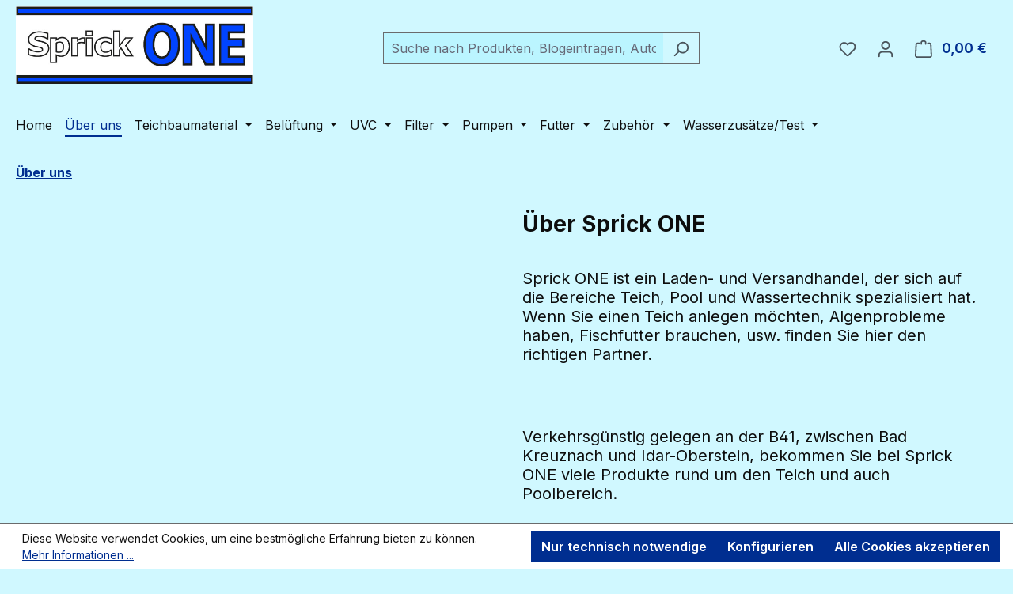

--- FILE ---
content_type: text/html; charset=UTF-8
request_url: https://www.sprick.one/UEber-uns/
body_size: 14376
content:
<!DOCTYPE html>
<html lang="de-DE"
      itemscope="itemscope"
      itemtype="https://schema.org/WebPage">


    
                            
    <head>
                                    <meta charset="utf-8">
            
                            <meta name="viewport"
                      content="width=device-width, initial-scale=1, shrink-to-fit=no">
            
                            <meta name="author"
                      content="">
                <meta name="robots"
                      content="index,follow">
                <meta name="revisit-after"
                      content="15 days">
                <meta name="keywords"
                      content="Sprick,Meddersheim,Teich,Pool,Wassertechnik,Bad Kreuznach">
                <meta name="description"
                      content="Informationen über die Firma Sprick ONE in Meddersheim, dem Fachhandel und Versandhandel für Produkte rund um Teich, Pool und Wassertechnik, nahe der B 41, zwischen Bad Kreuznach und Idar-Oberstein.">
            
                                                <meta property="og:url"
                          content="https://www.sprick.one/UEber-uns/">
                    <meta property="og:type"
                          content="website">
                    <meta property="og:site_name"
                          content="Sprick ONE - Inh. Alexander Sprick ">
                    <meta property="og:title"
                          content="Über uns - Sprick ONE stellt sich vor">
                    <meta property="og:description"
                          content="Informationen über die Firma Sprick ONE in Meddersheim, dem Fachhandel und Versandhandel für Produkte rund um Teich, Pool und Wassertechnik, nahe der B 41, zwischen Bad Kreuznach und Idar-Oberstein.">
                    <meta property="og:image"
                          content="https://www.sprick.one/media/40/52/e8/1630339949/sprick-one-logo2.jpg?ts=1637325458">

                    <meta name="twitter:card"
                          content="summary">
                    <meta name="twitter:site"
                          content="Sprick ONE - Inh. Alexander Sprick ">
                    <meta name="twitter:title"
                          content="Über uns - Sprick ONE stellt sich vor">
                    <meta name="twitter:description"
                          content="Informationen über die Firma Sprick ONE in Meddersheim, dem Fachhandel und Versandhandel für Produkte rund um Teich, Pool und Wassertechnik, nahe der B 41, zwischen Bad Kreuznach und Idar-Oberstein.">
                    <meta name="twitter:image"
                          content="https://www.sprick.one/media/40/52/e8/1630339949/sprick-one-logo2.jpg?ts=1637325458">
                            
                                <meta itemprop="copyrightHolder"
                      content="Sprick ONE - Inh. Alexander Sprick ">
                <meta itemprop="copyrightYear"
                      content="">
                <meta itemprop="isFamilyFriendly"
                      content="true">
                <meta itemprop="image"
                      content="https://www.sprick.one/media/40/52/e8/1630339949/sprick-one-logo2.jpg?ts=1637325458">
            

                
                                            <meta name="theme-color"
                      content="rgba(171, 244, 255, 0.55)">
                            
                                                
                    <link rel="shortcut icon"
                  href="https://www.sprick.one/media/f3/71/ca/1630340397/favicon-one.jpg?ts=1630340397">
        
                                <link rel="apple-touch-icon"
                  href="https://www.sprick.one/media/f3/71/ca/1630340397/favicon-one.jpg?ts=1630340397">
                    
            
                                        <link rel="canonical" href="https://www.sprick.one/UEber-uns/">
                    
    
                    <title itemprop="name">
                Über uns - Sprick ONE stellt sich vor            </title>
        
                                                                        <link rel="stylesheet"
                      href="https://www.sprick.one/theme/b9575cb36243d440e15e9703230ed782/css/all.css?1768402824">
                                    
                    
    <script>
        window.features = {"V6_5_0_0":true,"v6.5.0.0":true,"V6_6_0_0":true,"v6.6.0.0":true,"V6_7_0_0":true,"v6.7.0.0":true,"V6_8_0_0":false,"v6.8.0.0":false,"DISABLE_VUE_COMPAT":true,"disable.vue.compat":true,"ACCESSIBILITY_TWEAKS":true,"accessibility.tweaks":true,"TELEMETRY_METRICS":false,"telemetry.metrics":false,"FLOW_EXECUTION_AFTER_BUSINESS_PROCESS":false,"flow.execution.after.business.process":false,"PERFORMANCE_TWEAKS":false,"performance.tweaks":false,"DEFERRED_CART_ERRORS":false,"deferred.cart.errors":false};
    </script>
        
                                            
                        
                            
            
                
                                    <script>
                    window.useDefaultCookieConsent = true;
                </script>
                    
                                <script>
                window.activeNavigationId = '760b3fbe36ac429aaadc54eeb6f3176a';
                window.activeRoute = 'frontend.navigation.page';
                window.activeRouteParameters = '{"_httpCache":true,"navigationId":"760b3fbe36ac429aaadc54eeb6f3176a"}';
                window.router = {
                    'frontend.cart.offcanvas': '/checkout/offcanvas',
                    'frontend.cookie.offcanvas': '/cookie/offcanvas',
                    'frontend.checkout.finish.page': '/checkout/finish',
                    'frontend.checkout.info': '/widgets/checkout/info',
                    'frontend.menu.offcanvas': '/widgets/menu/offcanvas',
                    'frontend.cms.page': '/widgets/cms',
                    'frontend.cms.navigation.page': '/widgets/cms/navigation',
                    'frontend.country.country-data': '/country/country-state-data',
                    'frontend.app-system.generate-token': '/app-system/Placeholder/generate-token',
                    'frontend.gateway.context': '/gateway/context',
                    };
                window.salesChannelId = '2cf05072697447d08bbf95c89267482c';
            </script>
        
                                <script>
                
                window.breakpoints = {"xs":0,"sm":576,"md":768,"lg":992,"xl":1200,"xxl":1400};
            </script>
        
                                    <script>
                    window.customerLoggedInState = 0;

                    window.wishlistEnabled = 1;
                </script>
                    
                        
                        
    <script>
        window.validationMessages = {"required":"Die Eingabe darf nicht leer sein.","email":"Ung\u00fcltige E-Mail-Adresse. Die E-Mail ben\u00f6tigt das Format \"nutzer@beispiel.de\".","confirmation":"Ihre Eingaben sind nicht identisch.","minLength":"Die Eingabe ist zu kurz."};
    </script>
        
                                                            <script>
                        window.themeJsPublicPath = 'https://www.sprick.one/theme/b9575cb36243d440e15e9703230ed782/js/';
                    </script>
                                            <script type="text/javascript" src="https://www.sprick.one/theme/b9575cb36243d440e15e9703230ed782/js/storefront/storefront.js?1768402824" defer></script>
                                            <script type="text/javascript" src="https://www.sprick.one/theme/b9575cb36243d440e15e9703230ed782/js/swag-pay-pal/swag-pay-pal.js?1768402824" defer></script>
                                            <script type="text/javascript" src="https://www.sprick.one/theme/b9575cb36243d440e15e9703230ed782/js/sas-blog-module/sas-blog-module.js?1768402824" defer></script>
                                                        

    
        </head>

    <body class="is-ctl-navigation is-act-index">

            
                
    
    
            <div id="page-top" class="skip-to-content bg-primary-subtle text-primary-emphasis overflow-hidden" tabindex="-1">
            <div class="container skip-to-content-container d-flex justify-content-center visually-hidden-focusable">
                                                                                        <a href="#content-main" class="skip-to-content-link d-inline-flex text-decoration-underline m-1 p-2 fw-bold gap-2">
                                Zum Hauptinhalt springen
                            </a>
                                            
                                                                        <a href="#header-main-search-input" class="skip-to-content-link d-inline-flex text-decoration-underline m-1 p-2 fw-bold gap-2 d-none d-sm-block">
                                Zur Suche springen
                            </a>
                                            
                                                                        <a href="#main-navigation-menu" class="skip-to-content-link d-inline-flex text-decoration-underline m-1 p-2 fw-bold gap-2 d-none d-lg-block">
                                Zur Hauptnavigation springen
                            </a>
                                                                        </div>
        </div>
        
                        <noscript class="noscript-main">
                
    <div role="alert"
         aria-live="polite"
         class="alert alert-info d-flex align-items-center">

                                                                        
                                                    <span class="icon icon-info" aria-hidden="true">
                                        <svg xmlns="http://www.w3.org/2000/svg" xmlns:xlink="http://www.w3.org/1999/xlink" width="24" height="24" viewBox="0 0 24 24"><defs><path d="M12 7c.5523 0 1 .4477 1 1s-.4477 1-1 1-1-.4477-1-1 .4477-1 1-1zm1 9c0 .5523-.4477 1-1 1s-1-.4477-1-1v-5c0-.5523.4477-1 1-1s1 .4477 1 1v5zm11-4c0 6.6274-5.3726 12-12 12S0 18.6274 0 12 5.3726 0 12 0s12 5.3726 12 12zM12 2C6.4772 2 2 6.4772 2 12s4.4772 10 10 10 10-4.4772 10-10S17.5228 2 12 2z" id="icons-default-info" /></defs><use xlink:href="#icons-default-info" fill="#758CA3" fill-rule="evenodd" /></svg>
                    </span>                                                    
                                    
                    <div class="alert-content-container">
                                                    
                                                            Um unseren Shop in vollem Umfang nutzen zu können, empfehlen wir Ihnen Javascript in Ihrem Browser zu aktivieren.
                                    
                                                                </div>
            </div>
            </noscript>
        
                                
    
        <header class="header-main">
                            <div class="container">
                                    <div class="top-bar d-none d-lg-block">
        
                        </div>
    
            <div class="row align-items-center header-row">
                            <div class="col-12 col-lg-auto header-logo-col pb-sm-2 my-3 m-lg-0">
                        <div class="header-logo-main text-center">
                    <a class="header-logo-main-link"
               href="/"
               title="Zur Startseite gehen">
                                    <picture class="header-logo-picture d-block m-auto">
                                                                            
                                                                            
                                                                                    <img src="https://www.sprick.one/media/40/52/e8/1630339949/sprick-one-logo2.jpg?ts=1637325458"
                                     alt="Zur Startseite gehen"
                                     class="img-fluid header-logo-main-img">
                                                                        </picture>
                            </a>
            </div>
                </div>
            
                            <div class="col-12 order-2 col-sm order-sm-1 header-search-col">
                    <div class="row">
                        <div class="col-sm-auto d-none d-sm-block d-lg-none">
                                                            <div class="nav-main-toggle">
                                                                            <button
                                            class="btn nav-main-toggle-btn header-actions-btn"
                                            type="button"
                                            data-off-canvas-menu="true"
                                            aria-label="Menü"
                                        >
                                                                                            <span class="icon icon-stack" aria-hidden="true">
                                        <svg xmlns="http://www.w3.org/2000/svg" xmlns:xlink="http://www.w3.org/1999/xlink" width="24" height="24" viewBox="0 0 24 24"><defs><path d="M3 13c-.5523 0-1-.4477-1-1s.4477-1 1-1h18c.5523 0 1 .4477 1 1s-.4477 1-1 1H3zm0-7c-.5523 0-1-.4477-1-1s.4477-1 1-1h18c.5523 0 1 .4477 1 1s-.4477 1-1 1H3zm0 14c-.5523 0-1-.4477-1-1s.4477-1 1-1h18c.5523 0 1 .4477 1 1s-.4477 1-1 1H3z" id="icons-default-stack" /></defs><use xlink:href="#icons-default-stack" fill="#758CA3" fill-rule="evenodd" /></svg>
                    </span>                                                                                    </button>
                                                                    </div>
                                                    </div>
                        <div class="col">
                            
                <div class="collapse"
         id="searchCollapse">
        <div class="header-search my-2 m-sm-auto">
                            <form action="/search"
                      method="get"
                      data-search-widget="true"
                      data-search-widget-options="{&quot;searchWidgetMinChars&quot;:2}"
                      data-url="/suggest?search="
                      class="header-search-form js-search-form">
                                                                    <div class="input-group">
                                                            <input
                                    type="search"
                                    id="header-main-search-input"
                                    name="search"
                                    class="form-control header-search-input"
                                    autocomplete="off"
                                    autocapitalize="off"
                                    placeholder="Suche nach Produkten, Blogeinträgen, Autoren..."
                                    aria-label="Suche nach Produkten, Blogeinträgen, Autoren..."
                                    role="combobox"
                                    aria-autocomplete="list"
                                    aria-controls="search-suggest-listbox"
                                    aria-expanded="false"
                                    aria-describedby="search-suggest-result-info"
                                    value="">
                            
                                                            <button type="submit"
                                        class="btn header-search-btn"
                                        aria-label="Suchen">
                                    <span class="header-search-icon">
                                        <span class="icon icon-search" aria-hidden="true">
                                        <svg xmlns="http://www.w3.org/2000/svg" xmlns:xlink="http://www.w3.org/1999/xlink" width="24" height="24" viewBox="0 0 24 24"><defs><path d="M10.0944 16.3199 4.707 21.707c-.3905.3905-1.0237.3905-1.4142 0-.3905-.3905-.3905-1.0237 0-1.4142L8.68 14.9056C7.6271 13.551 7 11.8487 7 10c0-4.4183 3.5817-8 8-8s8 3.5817 8 8-3.5817 8-8 8c-1.8487 0-3.551-.627-4.9056-1.6801zM15 16c3.3137 0 6-2.6863 6-6s-2.6863-6-6-6-6 2.6863-6 6 2.6863 6 6 6z" id="icons-default-search" /></defs><use xlink:href="#icons-default-search" fill="#758CA3" fill-rule="evenodd" /></svg>
                    </span>                                    </span>
                                </button>
                            
                                                            <button class="btn header-close-btn js-search-close-btn d-none"
                                        type="button"
                                        aria-label="Die Dropdown-Suche schließen">
                                    <span class="header-close-icon">
                                        <span class="icon icon-x" aria-hidden="true">
                                        <svg xmlns="http://www.w3.org/2000/svg" xmlns:xlink="http://www.w3.org/1999/xlink" width="24" height="24" viewBox="0 0 24 24"><defs><path d="m10.5858 12-7.293-7.2929c-.3904-.3905-.3904-1.0237 0-1.4142.3906-.3905 1.0238-.3905 1.4143 0L12 10.5858l7.2929-7.293c.3905-.3904 1.0237-.3904 1.4142 0 .3905.3906.3905 1.0238 0 1.4143L13.4142 12l7.293 7.2929c.3904.3905.3904 1.0237 0 1.4142-.3906.3905-1.0238.3905-1.4143 0L12 13.4142l-7.2929 7.293c-.3905.3904-1.0237.3904-1.4142 0-.3905-.3906-.3905-1.0238 0-1.4143L10.5858 12z" id="icons-default-x" /></defs><use xlink:href="#icons-default-x" fill="#758CA3" fill-rule="evenodd" /></svg>
                    </span>                                    </span>
                                </button>
                                                    </div>
                    
                                    </form>
                    </div>
    </div>

                            </div>
                    </div>
                </div>
            
                            <div class="col-12 order-1 col-sm-auto order-sm-2 header-actions-col">
                    <div class="row g-0">
                                                    <div class="col d-sm-none">
                                <div class="menu-button">
                                                                            <button
                                            class="btn nav-main-toggle-btn header-actions-btn"
                                            type="button"
                                            data-off-canvas-menu="true"
                                            aria-label="Menü"
                                        >
                                                                                            <span class="icon icon-stack" aria-hidden="true">
                                        <svg xmlns="http://www.w3.org/2000/svg" xmlns:xlink="http://www.w3.org/1999/xlink" width="24" height="24" viewBox="0 0 24 24"><use xlink:href="#icons-default-stack" fill="#758CA3" fill-rule="evenodd" /></svg>
                    </span>                                                                                    </button>
                                                                    </div>
                            </div>
                        
                                                    <div class="col-auto d-sm-none">
                                <div class="search-toggle">
                                    <button class="btn header-actions-btn search-toggle-btn js-search-toggle-btn collapsed"
                                            type="button"
                                            data-bs-toggle="collapse"
                                            data-bs-target="#searchCollapse"
                                            aria-expanded="false"
                                            aria-controls="searchCollapse"
                                            aria-label="Suchen">
                                        <span class="icon icon-search" aria-hidden="true">
                                        <svg xmlns="http://www.w3.org/2000/svg" xmlns:xlink="http://www.w3.org/1999/xlink" width="24" height="24" viewBox="0 0 24 24"><use xlink:href="#icons-default-search" fill="#758CA3" fill-rule="evenodd" /></svg>
                    </span>                                    </button>
                                </div>
                            </div>
                        
                                                                                    <div class="col-auto">
                                    <div class="header-wishlist">
                                        <a class="btn header-wishlist-btn header-actions-btn"
                                           href="/wishlist"
                                           title="Merkzettel"
                                           aria-labelledby="wishlist-basket-live-area"
                                        >
                                                
            <span class="header-wishlist-icon">
            <span class="icon icon-heart" aria-hidden="true">
                                        <svg xmlns="http://www.w3.org/2000/svg" xmlns:xlink="http://www.w3.org/1999/xlink" width="24" height="24" viewBox="0 0 24 24"><defs><path d="M20.0139 12.2998c1.8224-1.8224 1.8224-4.7772 0-6.5996-1.8225-1.8225-4.7772-1.8225-6.5997 0L12 7.1144l-1.4142-1.4142c-1.8225-1.8225-4.7772-1.8225-6.5997 0-1.8224 1.8224-1.8224 4.7772 0 6.5996l7.519 7.519a.7.7 0 0 0 .9899 0l7.5189-7.519zm1.4142 1.4142-7.519 7.519c-1.0543 1.0544-2.7639 1.0544-3.8183 0L2.572 13.714c-2.6035-2.6035-2.6035-6.8245 0-9.428 2.6035-2.6035 6.8246-2.6035 9.4281 0 2.6035-2.6035 6.8246-2.6035 9.428 0 2.6036 2.6035 2.6036 6.8245 0 9.428z" id="icons-default-heart" /></defs><use xlink:href="#icons-default-heart" fill="#758CA3" fill-rule="evenodd" /></svg>
                    </span>        </span>
    
    
    
    <span class="badge bg-primary header-wishlist-badge"
          id="wishlist-basket"
          data-wishlist-storage="true"
          data-wishlist-storage-options="{&quot;listPath&quot;:&quot;\/wishlist\/list&quot;,&quot;mergePath&quot;:&quot;\/wishlist\/merge&quot;,&quot;pageletPath&quot;:&quot;\/wishlist\/merge\/pagelet&quot;}"
          data-wishlist-widget="true"
          data-wishlist-widget-options="{&quot;showCounter&quot;:true}"
          aria-labelledby="wishlist-basket-live-area"
    ></span>

    <span class="visually-hidden"
          id="wishlist-basket-live-area"
          data-wishlist-live-area-text="Du hast %counter% Produkte auf dem Merkzettel"
          aria-live="polite"
    ></span>
                                        </a>
                                    </div>
                                </div>
                                                    
                                                    <div class="col-auto">
                                <div class="account-menu">
                                        <div class="dropdown">
                    <button class="btn account-menu-btn header-actions-btn"
                    type="button"
                    id="accountWidget"
                    data-account-menu="true"
                    data-bs-toggle="dropdown"
                    aria-haspopup="true"
                    aria-expanded="false"
                    aria-label="Ihr Konto"
                    title="Ihr Konto">
                <span class="icon icon-avatar" aria-hidden="true">
                                        <svg xmlns="http://www.w3.org/2000/svg" xmlns:xlink="http://www.w3.org/1999/xlink" width="24" height="24" viewBox="0 0 24 24"><defs><path d="M12 3C9.7909 3 8 4.7909 8 7c0 2.2091 1.7909 4 4 4 2.2091 0 4-1.7909 4-4 0-2.2091-1.7909-4-4-4zm0-2c3.3137 0 6 2.6863 6 6s-2.6863 6-6 6-6-2.6863-6-6 2.6863-6 6-6zM4 22.099c0 .5523-.4477 1-1 1s-1-.4477-1-1V20c0-2.7614 2.2386-5 5-5h10.0007c2.7614 0 5 2.2386 5 5v2.099c0 .5523-.4477 1-1 1s-1-.4477-1-1V20c0-1.6569-1.3431-3-3-3H7c-1.6569 0-3 1.3431-3 3v2.099z" id="icons-default-avatar" /></defs><use xlink:href="#icons-default-avatar" fill="#758CA3" fill-rule="evenodd" /></svg>
                    </span>            </button>
        
                    <div class="dropdown-menu dropdown-menu-end account-menu-dropdown js-account-menu-dropdown"
                 aria-labelledby="accountWidget">
                

        
            <div class="offcanvas-header">
                            <button class="btn btn-secondary offcanvas-close js-offcanvas-close">
                                            <span class="icon icon-x icon-sm" aria-hidden="true">
                                        <svg xmlns="http://www.w3.org/2000/svg" xmlns:xlink="http://www.w3.org/1999/xlink" width="24" height="24" viewBox="0 0 24 24"><use xlink:href="#icons-default-x" fill="#758CA3" fill-rule="evenodd" /></svg>
                    </span>                    
                                            Menü schließen
                                    </button>
                    </div>
    
            <div class="offcanvas-body">
                <div class="account-menu">
                                    <div class="dropdown-header account-menu-header">
                    Ihr Konto
                </div>
                    
                                    <div class="account-menu-login">
                                            <a href="/account/login"
                           title="Anmelden"
                           class="btn btn-primary account-menu-login-button">
                            Anmelden
                        </a>
                    
                                            <div class="account-menu-register">
                            oder
                            <a href="/account/login"
                               title="Registrieren">
                                registrieren
                            </a>
                        </div>
                                    </div>
                    
                    <div class="account-menu-links">
                    <div class="header-account-menu">
        <div class="card account-menu-inner">
                                        
                                                <nav class="list-group list-group-flush account-aside-list-group">
                                                                                    <a href="/account"
                                   title="Übersicht"
                                   class="list-group-item list-group-item-action account-aside-item"
                                   >
                                    Übersicht
                                </a>
                            
                                                            <a href="/account/profile"
                                   title="Persönliches Profil"
                                   class="list-group-item list-group-item-action account-aside-item"
                                   >
                                    Persönliches Profil
                                </a>
                            
                                                                                                                            <a href="/account/address"
                                   title="Adressen"
                                   class="list-group-item list-group-item-action account-aside-item"
                                   >
                                    Adressen
                                </a>
                            
                                                            <a href="/account/order"
                                   title="Bestellungen"
                                   class="list-group-item list-group-item-action account-aside-item"
                                   >
                                    Bestellungen
                                </a>
                                                                        </nav>
                            
                                                </div>
    </div>
            </div>
            </div>
        </div>
                </div>
            </div>
                                </div>
                            </div>
                        
                                                    <div class="col-auto">
                                <div
                                    class="header-cart"
                                    data-off-canvas-cart="true"
                                >
                                    <a
                                        class="btn header-cart-btn header-actions-btn"
                                        href="/checkout/cart"
                                        data-cart-widget="true"
                                        title="Warenkorb"
                                        aria-labelledby="cart-widget-aria-label"
                                        aria-haspopup="true"
                                    >
                                            <span class="header-cart-icon">
        <span class="icon icon-bag" aria-hidden="true">
                                        <svg xmlns="http://www.w3.org/2000/svg" xmlns:xlink="http://www.w3.org/1999/xlink" width="24" height="24" viewBox="0 0 24 24"><defs><path d="M5.892 3c.5523 0 1 .4477 1 1s-.4477 1-1 1H3.7895a1 1 0 0 0-.9986.9475l-.7895 15c-.029.5515.3946 1.0221.9987 1.0525h17.8102c.5523 0 1-.4477.9986-1.0525l-.7895-15A1 1 0 0 0 20.0208 5H17.892c-.5523 0-1-.4477-1-1s.4477-1 1-1h2.1288c1.5956 0 2.912 1.249 2.9959 2.8423l.7894 15c.0035.0788.0035.0788.0042.1577 0 1.6569-1.3432 3-3 3H3c-.079-.0007-.079-.0007-.1577-.0041-1.6546-.0871-2.9253-1.499-2.8382-3.1536l.7895-15C.8775 4.249 2.1939 3 3.7895 3H5.892zm4 2c0 .5523-.4477 1-1 1s-1-.4477-1-1V3c0-1.6569 1.3432-3 3-3h2c1.6569 0 3 1.3431 3 3v2c0 .5523-.4477 1-1 1s-1-.4477-1-1V3c0-.5523-.4477-1-1-1h-2c-.5523 0-1 .4477-1 1v2z" id="icons-default-bag" /></defs><use xlink:href="#icons-default-bag" fill="#758CA3" fill-rule="evenodd" /></svg>
                    </span>    </span>
        <span class="header-cart-total d-none d-sm-inline-block ms-sm-2">
        0,00 €
    </span>

        <span
        class="visually-hidden"
        id="cart-widget-aria-label"
    >
        Warenkorb enthält 0 Positionen. Der Gesamtwert beträgt 0,00 €.
    </span>
                                    </a>
                                </div>
                            </div>
                                            </div>
                </div>
                    </div>
                    </div>
                    </header>
    
            <div class="nav-main">
                                <div class="container">
        
                    <nav class="navbar navbar-expand-lg main-navigation-menu"
                 id="main-navigation-menu"
                 itemscope="itemscope"
                 itemtype="https://schema.org/SiteNavigationElement"
                 data-navbar="true"
                 data-navbar-options="{&quot;pathIdList&quot;:[]}"
                 aria-label="Hauptnavigation">
                <div class="collapse navbar-collapse" id="main_nav">
                    <ul class="navbar-nav main-navigation-menu-list flex-wrap">
                        
                                                                                    <li class="nav-item nav-item-15ba242f235042f3add6e46e1fbd8676">
                                    <a class="nav-link main-navigation-link home-link root nav-item-15ba242f235042f3add6e46e1fbd8676-link"
                                       href="/"
                                       itemprop="url"
                                       title="Home">
                                        <span itemprop="name" class="main-navigation-link-text">Home</span>
                                    </a>
                                </li>
                                                    
                        
                                                                                                                                                            
                                                                                                            <li class="nav-item nav-item-760b3fbe36ac429aaadc54eeb6f3176a ">
                                            <a class="nav-link nav-item-760b3fbe36ac429aaadc54eeb6f3176a-link root main-navigation-link p-2"
                                               href="https://www.sprick.one/UEber-uns/"
                                                                                                                                             itemprop="url"
                                               title="Über uns">
                                                <span itemprop="name" class="main-navigation-link-text">Über uns</span>
                                            </a>
                                                                                    </li>
                                                                                                                                                                                                                                
                                                                                                            <li class="nav-item nav-item-c2b0b77074f047bdbff8a12bafd78a85 dropdown position-static">
                                            <a class="nav-link nav-item-c2b0b77074f047bdbff8a12bafd78a85-link root main-navigation-link p-2 dropdown-toggle"
                                               href="https://www.sprick.one/Teichbaumaterial/"
                                               data-bs-toggle="dropdown"                                                                                              itemprop="url"
                                               title="Teichbaumaterial">
                                                <span itemprop="name" class="main-navigation-link-text">Teichbaumaterial</span>
                                            </a>
                                                                                            <div class="dropdown-menu w-100 p-4">
                                                            
            <div class="row">
                            <div class="col">
                    <div class="navigation-flyout-category-link">
                                                                                    <a href="https://www.sprick.one/Teichbaumaterial/"
                                   itemprop="url"
                                   title="Teichbaumaterial">
                                                                            Zur Kategorie Teichbaumaterial
                                                                    </a>
                                                                        </div>
                </div>
            
                            <div class="col-auto">
                    <button class="navigation-flyout-close js-close-flyout-menu btn-close" aria-label="Menü schließen">
                                                                                                                            </button>
                </div>
                    </div>
    
            <div class="row navigation-flyout-content">
                            <div class="col">
                    <div class="">
                                                        
                
    <div class="row navigation-flyout-categories is-level-0">
                                                        
                            <div class="col-3 ">
                                                                        <a class="nav-item nav-item-2b0d59af1bec481795535d322d82df09 nav-link nav-item-2b0d59af1bec481795535d322d82df09-link navigation-flyout-link is-level-0"
                               href="https://www.sprick.one/Teichbaumaterial/Teichfolie-EPDM/"
                               itemprop="url"
                                                              title="Teichfolie EPDM">
                                <span itemprop="name">Teichfolie EPDM</span>
                            </a>
                                            
                                                                                </div>
                                                                    
                            <div class="col-3 navigation-flyout-col">
                                                                        <a class="nav-item nav-item-e1ae003dcad943e98b091ca79a868480 nav-link nav-item-e1ae003dcad943e98b091ca79a868480-link navigation-flyout-link is-level-0"
                               href="https://www.sprick.one/Teichbaumaterial/Fittings-Schlauch/"
                               itemprop="url"
                                                              title="Fittings/Schlauch">
                                <span itemprop="name">Fittings/Schlauch</span>
                            </a>
                                            
                                                                            
    
    <div class="navigation-flyout-categories is-level-1">
                                                        
                            <div class="">
                                                                        <a class="nav-item nav-item-3909bfbab49943d78ce17f0ad8169c5a nav-link nav-item-3909bfbab49943d78ce17f0ad8169c5a-link navigation-flyout-link is-level-1"
                               href="https://www.sprick.one/Teichbaumaterial/Fittings-Schlauch/Winkel-45-Grad/"
                               itemprop="url"
                                                              title="Winkel 45 Grad">
                                <span itemprop="name">Winkel 45 Grad</span>
                            </a>
                                            
                                                                                </div>
                                                                    
                            <div class="navigation-flyout-col">
                                                                        <a class="nav-item nav-item-ccea243245394bf9b4e094d820a7c96f nav-link nav-item-ccea243245394bf9b4e094d820a7c96f-link navigation-flyout-link is-level-1"
                               href="https://www.sprick.one/Teichbaumaterial/Fittings-Schlauch/Winkel-90-Grad/"
                               itemprop="url"
                                                              title="Winkel 90 Grad">
                                <span itemprop="name">Winkel 90 Grad</span>
                            </a>
                                            
                                                                                </div>
                                                                    
                            <div class="navigation-flyout-col">
                                                                        <a class="nav-item nav-item-2f14a2c967eb4822b0d4036d1833f18c nav-link nav-item-2f14a2c967eb4822b0d4036d1833f18c-link navigation-flyout-link is-level-1"
                               href="https://www.sprick.one/Teichbaumaterial/Fittings-Schlauch/Bogen-45-Grad/"
                               itemprop="url"
                                                              title="Bogen 45 Grad">
                                <span itemprop="name">Bogen 45 Grad</span>
                            </a>
                                            
                                                                                </div>
                                                                    
                            <div class="">
                                                                        <a class="nav-item nav-item-f0a31d1aeaa34b79823617a4b91961a1 nav-link nav-item-f0a31d1aeaa34b79823617a4b91961a1-link navigation-flyout-link is-level-1"
                               href="https://www.sprick.one/Teichbaumaterial/Fittings-Schlauch/Bogen-90-Grad/"
                               itemprop="url"
                                                              title="Bogen 90 Grad">
                                <span itemprop="name">Bogen 90 Grad</span>
                            </a>
                                            
                                                                                </div>
                                                                    
                            <div class="navigation-flyout-col">
                                                                        <a class="nav-item nav-item-d5e70716ffbe4bc59b6b9ad6490e69b3 nav-link nav-item-d5e70716ffbe4bc59b6b9ad6490e69b3-link navigation-flyout-link is-level-1"
                               href="https://www.sprick.one/Teichbaumaterial/Fittings-Schlauch/T-Stueck-45-Grad/"
                               itemprop="url"
                                                              title="T-Stück 45 Grad">
                                <span itemprop="name">T-Stück 45 Grad</span>
                            </a>
                                            
                                                                                </div>
                                                                    
                            <div class="navigation-flyout-col">
                                                                        <a class="nav-item nav-item-fe4a0d1f6d49489998aac5104b66b8be nav-link nav-item-fe4a0d1f6d49489998aac5104b66b8be-link navigation-flyout-link is-level-1"
                               href="https://www.sprick.one/Teichbaumaterial/Fittings-Schlauch/T-Stueck-90-Grad/"
                               itemprop="url"
                                                              title="T-Stück 90 Grad">
                                <span itemprop="name">T-Stück 90 Grad</span>
                            </a>
                                            
                                                                                </div>
                                                                    
                            <div class="navigation-flyout-col">
                                                                        <a class="nav-item nav-item-42b4bcb226264458aedf47305a8c4886 nav-link nav-item-42b4bcb226264458aedf47305a8c4886-link navigation-flyout-link is-level-1"
                               href="https://www.sprick.one/Teichbaumaterial/Fittings-Schlauch/Kreuz/"
                               itemprop="url"
                                                              title="Kreuz">
                                <span itemprop="name">Kreuz</span>
                            </a>
                                            
                                                                                </div>
                                                                    
                            <div class="">
                                                                        <a class="nav-item nav-item-d9668ab6fbe64e3898f9c885b7d7249f nav-link nav-item-d9668ab6fbe64e3898f9c885b7d7249f-link navigation-flyout-link is-level-1"
                               href="https://www.sprick.one/Teichbaumaterial/Fittings-Schlauch/Klebemuffe/"
                               itemprop="url"
                                                              title="Klebemuffe">
                                <span itemprop="name">Klebemuffe</span>
                            </a>
                                            
                                                                                </div>
                                                                    
                            <div class="navigation-flyout-col">
                                                                        <a class="nav-item nav-item-9b7295e826894ccab419fe0c1de84e53 nav-link nav-item-9b7295e826894ccab419fe0c1de84e53-link navigation-flyout-link is-level-1"
                               href="https://www.sprick.one/Teichbaumaterial/Fittings-Schlauch/Reduktionsring/"
                               itemprop="url"
                                                              title="Reduktionsring">
                                <span itemprop="name">Reduktionsring</span>
                            </a>
                                            
                                                                                </div>
                                                                    
                            <div class="navigation-flyout-col">
                                                                        <a class="nav-item nav-item-9ec77bce0f304dbfa396397f36eab92c nav-link nav-item-9ec77bce0f304dbfa396397f36eab92c-link navigation-flyout-link is-level-1"
                               href="https://www.sprick.one/Teichbaumaterial/Fittings-Schlauch/Endkappe/"
                               itemprop="url"
                                                              title="Endkappe">
                                <span itemprop="name">Endkappe</span>
                            </a>
                                            
                                                                                </div>
                                                                    
                            <div class="navigation-flyout-col">
                                                                        <a class="nav-item nav-item-2e85a39e8f044585896b1c5dcd5aa4a7 nav-link nav-item-2e85a39e8f044585896b1c5dcd5aa4a7-link navigation-flyout-link is-level-1"
                               href="https://www.sprick.one/Teichbaumaterial/Fittings-Schlauch/Kupplung/"
                               itemprop="url"
                                                              title="Kupplung">
                                <span itemprop="name">Kupplung</span>
                            </a>
                                            
                                                                                </div>
                                                                    
                            <div class="">
                                                                        <a class="nav-item nav-item-993cf08deb7a463e89be43e525cf8635 nav-link nav-item-993cf08deb7a463e89be43e525cf8635-link navigation-flyout-link is-level-1"
                               href="https://www.sprick.one/Teichbaumaterial/Fittings-Schlauch/Tankdurchfuehrung/"
                               itemprop="url"
                                                              title="Tankdurchführung">
                                <span itemprop="name">Tankdurchführung</span>
                            </a>
                                            
                                                                                </div>
                                                                    
                            <div class="navigation-flyout-col">
                                                                        <a class="nav-item nav-item-e634e5a57c744c498c456e29cf710e7a nav-link nav-item-e634e5a57c744c498c456e29cf710e7a-link navigation-flyout-link is-level-1"
                               href="https://www.sprick.one/Teichbaumaterial/Fittings-Schlauch/Kugelhahn/"
                               itemprop="url"
                                                              title="Kugelhahn">
                                <span itemprop="name">Kugelhahn</span>
                            </a>
                                            
                                                                                </div>
                                                                    
                            <div class="navigation-flyout-col">
                                                                        <a class="nav-item nav-item-814fd9f2f9a34487a543170d6682d617 nav-link nav-item-814fd9f2f9a34487a543170d6682d617-link navigation-flyout-link is-level-1"
                               href="https://www.sprick.one/Teichbaumaterial/Fittings-Schlauch/Zugschieber/"
                               itemprop="url"
                                                              title="Zugschieber">
                                <span itemprop="name">Zugschieber</span>
                            </a>
                                            
                                                                                </div>
                                                                    
                            <div class="navigation-flyout-col">
                                                                        <a class="nav-item nav-item-66e1046f7b8f431e9bdd49ec4afb5615 nav-link nav-item-66e1046f7b8f431e9bdd49ec4afb5615-link navigation-flyout-link is-level-1"
                               href="https://www.sprick.one/Teichbaumaterial/Fittings-Schlauch/Rohrklemme/"
                               itemprop="url"
                                                              title="Rohrklemme">
                                <span itemprop="name">Rohrklemme</span>
                            </a>
                                            
                                                                                </div>
                                                                    
                            <div class="">
                                                                        <a class="nav-item nav-item-b85156c96bde4b99b16fc6111e613a56 nav-link nav-item-b85156c96bde4b99b16fc6111e613a56-link navigation-flyout-link is-level-1"
                               href="https://www.sprick.one/Teichbaumaterial/Fittings-Schlauch/Druckrohr/"
                               itemprop="url"
                                                              title="Druckrohr">
                                <span itemprop="name">Druckrohr</span>
                            </a>
                                            
                                                                                </div>
                                                                    
                            <div class="navigation-flyout-col">
                                                                        <a class="nav-item nav-item-252496a8edc149f89ea429feb2c5ce92 nav-link nav-item-252496a8edc149f89ea429feb2c5ce92-link navigation-flyout-link is-level-1"
                               href="https://www.sprick.one/Teichbaumaterial/Fittings-Schlauch/Schlauch/"
                               itemprop="url"
                                                              title="Schlauch">
                                <span itemprop="name">Schlauch</span>
                            </a>
                                            
                                                                                </div>
                                                                    
                            <div class="navigation-flyout-col">
                                                                        <a class="nav-item nav-item-0c44296d07ac489780989f8d5a446664 nav-link nav-item-0c44296d07ac489780989f8d5a446664-link navigation-flyout-link is-level-1"
                               href="https://www.sprick.one/Teichbaumaterial/Fittings-Schlauch/Schlauchschelle/"
                               itemprop="url"
                                                              title="Schlauchschelle">
                                <span itemprop="name">Schlauchschelle</span>
                            </a>
                                            
                                                                                </div>
                                                                    
                            <div class="navigation-flyout-col">
                                                                        <a class="nav-item nav-item-66d5a193c9df4c8abaf76625415ad2bf nav-link nav-item-66d5a193c9df4c8abaf76625415ad2bf-link navigation-flyout-link is-level-1"
                               href="https://www.sprick.one/Teichbaumaterial/Fittings-Schlauch/Skimmer/"
                               itemprop="url"
                                                              title="Skimmer">
                                <span itemprop="name">Skimmer</span>
                            </a>
                                            
                                                                                </div>
                                                                    
                            <div class="">
                                                                        <a class="nav-item nav-item-63c7daf51bc3489287d6d6ccd9cd7755 nav-link nav-item-63c7daf51bc3489287d6d6ccd9cd7755-link navigation-flyout-link is-level-1"
                               href="https://www.sprick.one/Teichbaumaterial/Fittings-Schlauch/Schlauchtuellen/"
                               itemprop="url"
                                                              title="Schlauchtüllen">
                                <span itemprop="name">Schlauchtüllen</span>
                            </a>
                                            
                                                                                </div>
                                                                    
                            <div class="navigation-flyout-col">
                                                                        <a class="nav-item nav-item-397f6f93e68b4f17a55490a1e07d2301 nav-link nav-item-397f6f93e68b4f17a55490a1e07d2301-link navigation-flyout-link is-level-1"
                               href="https://www.sprick.one/Teichbaumaterial/Fittings-Schlauch/Wanddurchfuehrung/"
                               itemprop="url"
                                                              title="Wanddurchführung">
                                <span itemprop="name">Wanddurchführung</span>
                            </a>
                                            
                                                                                </div>
                                                                    
                            <div class="navigation-flyout-col">
                                                                        <a class="nav-item nav-item-90cd866940a6450581e8998e8023b518 nav-link nav-item-90cd866940a6450581e8998e8023b518-link navigation-flyout-link is-level-1"
                               href="https://www.sprick.one/Teichbaumaterial/Fittings-Schlauch/Bodenablauf/"
                               itemprop="url"
                                                              title="Bodenablauf">
                                <span itemprop="name">Bodenablauf</span>
                            </a>
                                            
                                                                                </div>
                        </div>
                                                            </div>
                                                                    
                            <div class="col-3 navigation-flyout-col">
                                                                        <a class="nav-item nav-item-24d47af2fb14419d8ffbaf7d5cbe8927 nav-link nav-item-24d47af2fb14419d8ffbaf7d5cbe8927-link navigation-flyout-link is-level-0"
                               href="https://www.sprick.one/Teichbaumaterial/Kleber/"
                               itemprop="url"
                                                              title="Kleber">
                                <span itemprop="name">Kleber</span>
                            </a>
                                            
                                                                                </div>
                        </div>
                                            </div>
                </div>
            
                                                </div>
                                                    </div>
                                                                                    </li>
                                                                                                                                                                                                                                
                                                                                                            <li class="nav-item nav-item-6f50690b7058466abfedce1762c7b8be dropdown position-static">
                                            <a class="nav-link nav-item-6f50690b7058466abfedce1762c7b8be-link root main-navigation-link p-2 dropdown-toggle"
                                               href="https://www.sprick.one/Belueftung/"
                                               data-bs-toggle="dropdown"                                                                                              itemprop="url"
                                               title="Belüftung">
                                                <span itemprop="name" class="main-navigation-link-text">Belüftung</span>
                                            </a>
                                                                                            <div class="dropdown-menu w-100 p-4">
                                                            
            <div class="row">
                            <div class="col">
                    <div class="navigation-flyout-category-link">
                                                                                    <a href="https://www.sprick.one/Belueftung/"
                                   itemprop="url"
                                   title="Belüftung">
                                                                            Zur Kategorie Belüftung
                                                                    </a>
                                                                        </div>
                </div>
            
                            <div class="col-auto">
                    <button class="navigation-flyout-close js-close-flyout-menu btn-close" aria-label="Menü schließen">
                                                                                                                            </button>
                </div>
                    </div>
    
            <div class="row navigation-flyout-content">
                            <div class="col">
                    <div class="">
                                                        
                
    <div class="row navigation-flyout-categories is-level-0">
                                                        
                            <div class="col-3 ">
                                                                        <a class="nav-item nav-item-989d9490a56c45969a00530273dd553d nav-link nav-item-989d9490a56c45969a00530273dd553d-link navigation-flyout-link is-level-0"
                               href="https://www.sprick.one/Belueftung/Luftpumpen/"
                               itemprop="url"
                                                              title="Luftpumpen">
                                <span itemprop="name">Luftpumpen</span>
                            </a>
                                            
                                                                                </div>
                                                                    
                            <div class="col-3 navigation-flyout-col">
                                                                        <a class="nav-item nav-item-e66b974e77e24a5ab432b866a76f86ac nav-link nav-item-e66b974e77e24a5ab432b866a76f86ac-link navigation-flyout-link is-level-0"
                               href="https://www.sprick.one/Belueftung/Luftpumpenzubehoer/"
                               itemprop="url"
                                                              title="Luftpumpenzubehör">
                                <span itemprop="name">Luftpumpenzubehör</span>
                            </a>
                                            
                                                                                </div>
                                                                    
                            <div class="col-3 navigation-flyout-col">
                                                                        <a class="nav-item nav-item-1b6b9a5bd16a4e49a4e9db8f302baa9e nav-link nav-item-1b6b9a5bd16a4e49a4e9db8f302baa9e-link navigation-flyout-link is-level-0"
                               href="https://www.sprick.one/Belueftung/Oxydator/"
                               itemprop="url"
                                                              title="Oxydator">
                                <span itemprop="name">Oxydator</span>
                            </a>
                                            
                                                                                </div>
                        </div>
                                            </div>
                </div>
            
                                                </div>
                                                    </div>
                                                                                    </li>
                                                                                                                                                                                                                                
                                                                                                            <li class="nav-item nav-item-aaf5cf31f41a40f5bae07ba8d903a46b dropdown position-static">
                                            <a class="nav-link nav-item-aaf5cf31f41a40f5bae07ba8d903a46b-link root main-navigation-link p-2 dropdown-toggle"
                                               href="https://www.sprick.one/UVC/"
                                               data-bs-toggle="dropdown"                                                                                              itemprop="url"
                                               title="UVC">
                                                <span itemprop="name" class="main-navigation-link-text">UVC</span>
                                            </a>
                                                                                            <div class="dropdown-menu w-100 p-4">
                                                            
            <div class="row">
                            <div class="col">
                    <div class="navigation-flyout-category-link">
                                                                                    <a href="https://www.sprick.one/UVC/"
                                   itemprop="url"
                                   title="UVC">
                                                                            Zur Kategorie UVC
                                                                    </a>
                                                                        </div>
                </div>
            
                            <div class="col-auto">
                    <button class="navigation-flyout-close js-close-flyout-menu btn-close" aria-label="Menü schließen">
                                                                                                                            </button>
                </div>
                    </div>
    
            <div class="row navigation-flyout-content">
                            <div class="col">
                    <div class="">
                                                        
                
    <div class="row navigation-flyout-categories is-level-0">
                                                        
                            <div class="col-3 ">
                                                                        <a class="nav-item nav-item-7d5d91c9297a406eafa1d997ae866efa nav-link nav-item-7d5d91c9297a406eafa1d997ae866efa-link navigation-flyout-link is-level-0"
                               href="https://www.sprick.one/UVC/Midi-Serie/"
                               itemprop="url"
                                                              title="Midi Serie">
                                <span itemprop="name">Midi Serie</span>
                            </a>
                                            
                                                                                </div>
                                                                    
                            <div class="col-3 navigation-flyout-col">
                                                                        <a class="nav-item nav-item-dc190f85127e487e87626f085b598d55 nav-link nav-item-dc190f85127e487e87626f085b598d55-link navigation-flyout-link is-level-0"
                               href="https://www.sprick.one/UVC/OS-Serie/"
                               itemprop="url"
                                                              title="OS Serie">
                                <span itemprop="name">OS Serie</span>
                            </a>
                                            
                                                                                </div>
                                                                    
                            <div class="col-3 navigation-flyout-col">
                                                                        <a class="nav-item nav-item-1471d4e3e14e43dc8d75edffcf73c0a7 nav-link nav-item-1471d4e3e14e43dc8d75edffcf73c0a7-link navigation-flyout-link is-level-0"
                               href="https://www.sprick.one/UVC/Ersatzroehren/"
                               itemprop="url"
                                                              title="Ersatzröhren">
                                <span itemprop="name">Ersatzröhren</span>
                            </a>
                                            
                                                                                </div>
                        </div>
                                            </div>
                </div>
            
                                                </div>
                                                    </div>
                                                                                    </li>
                                                                                                                                                                                                                                
                                                                                                            <li class="nav-item nav-item-baaa3a55bbca4c97af6a93887c46bd76 dropdown position-static">
                                            <a class="nav-link nav-item-baaa3a55bbca4c97af6a93887c46bd76-link root main-navigation-link p-2 dropdown-toggle"
                                               href="https://www.sprick.one/Filter/"
                                               data-bs-toggle="dropdown"                                                                                              itemprop="url"
                                               title="Filter">
                                                <span itemprop="name" class="main-navigation-link-text">Filter</span>
                                            </a>
                                                                                            <div class="dropdown-menu w-100 p-4">
                                                            
            <div class="row">
                            <div class="col">
                    <div class="navigation-flyout-category-link">
                                                                                    <a href="https://www.sprick.one/Filter/"
                                   itemprop="url"
                                   title="Filter">
                                                                            Zur Kategorie Filter
                                                                    </a>
                                                                        </div>
                </div>
            
                            <div class="col-auto">
                    <button class="navigation-flyout-close js-close-flyout-menu btn-close" aria-label="Menü schließen">
                                                                                                                            </button>
                </div>
                    </div>
    
            <div class="row navigation-flyout-content">
                            <div class="col">
                    <div class="">
                                                        
                
    <div class="row navigation-flyout-categories is-level-0">
                                                        
                            <div class="col-3 ">
                                                                        <a class="nav-item nav-item-7096a8c6de374bc6b405df878dbf12be nav-link nav-item-7096a8c6de374bc6b405df878dbf12be-link navigation-flyout-link is-level-0"
                               href="https://www.sprick.one/Filter/Druckfilter-ODF/"
                               itemprop="url"
                                                              title="Druckfilter ODF">
                                <span itemprop="name">Druckfilter ODF</span>
                            </a>
                                            
                                                                                </div>
                                                                    
                            <div class="col-3 navigation-flyout-col">
                                                                        <a class="nav-item nav-item-827d39e00e784fdfb7038703eb2f9b25 nav-link nav-item-827d39e00e784fdfb7038703eb2f9b25-link navigation-flyout-link is-level-0"
                               href="https://www.sprick.one/Filter/Druckfilter-GR/"
                               itemprop="url"
                                                              title="Druckfilter GR">
                                <span itemprop="name">Druckfilter GR</span>
                            </a>
                                            
                                                                                </div>
                                                                    
                            <div class="col-3 navigation-flyout-col">
                                                                        <a class="nav-item nav-item-c1031b871fb148579f8bf9a0a2789355 nav-link nav-item-c1031b871fb148579f8bf9a0a2789355-link navigation-flyout-link is-level-0"
                               href="https://www.sprick.one/Filter/Komplettfilter-OFP/"
                               itemprop="url"
                                                              title="Komplettfilter OFP">
                                <span itemprop="name">Komplettfilter OFP</span>
                            </a>
                                            
                                                                                </div>
                                                                    
                            <div class="col-3 ">
                                                                        <a class="nav-item nav-item-2a7522783a8f489898c4042783fb32de nav-link nav-item-2a7522783a8f489898c4042783fb32de-link navigation-flyout-link is-level-0"
                               href="https://www.sprick.one/Filter/Filtermaterial/"
                               itemprop="url"
                                                              title="Filtermaterial">
                                <span itemprop="name">Filtermaterial</span>
                            </a>
                                            
                                                                                </div>
                                                                    
                            <div class="col-3 navigation-flyout-col">
                                                                        <a class="nav-item nav-item-e1d52102d96c438ead2d4ba3edb99a66 nav-link nav-item-e1d52102d96c438ead2d4ba3edb99a66-link navigation-flyout-link is-level-0"
                               href="https://www.sprick.one/Filter/Filterstarter/"
                               itemprop="url"
                                                              title="Filterstarter">
                                <span itemprop="name">Filterstarter</span>
                            </a>
                                            
                                                                                </div>
                                                                    
                            <div class="col-3 navigation-flyout-col">
                                                                        <a class="nav-item nav-item-71001968d4c04b9bbe2d21b7abedeaaa nav-link nav-item-71001968d4c04b9bbe2d21b7abedeaaa-link navigation-flyout-link is-level-0"
                               href="https://www.sprick.one/Filter/Trommelfilter/"
                               itemprop="url"
                                                              title="Trommelfilter">
                                <span itemprop="name">Trommelfilter</span>
                            </a>
                                            
                                                                                </div>
                        </div>
                                            </div>
                </div>
            
                                                </div>
                                                    </div>
                                                                                    </li>
                                                                                                                                                                                                                                
                                                                                                            <li class="nav-item nav-item-bce04588d4994e4b92dc57d3c899d120 dropdown position-static">
                                            <a class="nav-link nav-item-bce04588d4994e4b92dc57d3c899d120-link root main-navigation-link p-2 dropdown-toggle"
                                               href="https://www.sprick.one/Pumpen/"
                                               data-bs-toggle="dropdown"                                                                                              itemprop="url"
                                               title="Pumpen">
                                                <span itemprop="name" class="main-navigation-link-text">Pumpen</span>
                                            </a>
                                                                                            <div class="dropdown-menu w-100 p-4">
                                                            
            <div class="row">
                            <div class="col">
                    <div class="navigation-flyout-category-link">
                                                                                    <a href="https://www.sprick.one/Pumpen/"
                                   itemprop="url"
                                   title="Pumpen">
                                                                            Zur Kategorie Pumpen
                                                                    </a>
                                                                        </div>
                </div>
            
                            <div class="col-auto">
                    <button class="navigation-flyout-close js-close-flyout-menu btn-close" aria-label="Menü schließen">
                                                                                                                            </button>
                </div>
                    </div>
    
            <div class="row navigation-flyout-content">
                            <div class="col">
                    <div class="">
                                                        
                
    <div class="row navigation-flyout-categories is-level-0">
                                                        
                            <div class="col-3 ">
                                                                        <a class="nav-item nav-item-49c25c78882147bfbaacd38a531740a1 nav-link nav-item-49c25c78882147bfbaacd38a531740a1-link navigation-flyout-link is-level-0"
                               href="https://www.sprick.one/Pumpen/Fontaenenpumpen/"
                               itemprop="url"
                                                              title="Fontänenpumpen">
                                <span itemprop="name">Fontänenpumpen</span>
                            </a>
                                            
                                                                            
    
    <div class="navigation-flyout-categories is-level-1">
                                                        
                            <div class="">
                                                                        <a class="nav-item nav-item-7d6c519868074d3382cd16191fc74216 nav-link nav-item-7d6c519868074d3382cd16191fc74216-link navigation-flyout-link is-level-1"
                               href="https://www.sprick.one/Pumpen/Fontaenenpumpen/HX-Serie/"
                               itemprop="url"
                                                              title="HX-Serie">
                                <span itemprop="name">HX-Serie</span>
                            </a>
                                            
                                                                                </div>
                                                                    
                            <div class="navigation-flyout-col">
                                                                        <a class="nav-item nav-item-316378327a2e41f49a88e7e1f7d1b174 nav-link nav-item-316378327a2e41f49a88e7e1f7d1b174-link navigation-flyout-link is-level-1"
                               href="https://www.sprick.one/Pumpen/Fontaenenpumpen/Syncra-Serie/"
                               itemprop="url"
                                                              title="Syncra-Serie">
                                <span itemprop="name">Syncra-Serie</span>
                            </a>
                                            
                                                                                </div>
                        </div>
                                                            </div>
                                                                    
                            <div class="col-3 navigation-flyout-col">
                                                                        <a class="nav-item nav-item-97042f24d42b472fbf8d810784cf5764 nav-link nav-item-97042f24d42b472fbf8d810784cf5764-link navigation-flyout-link is-level-0"
                               href="https://www.sprick.one/Pumpen/Filter-Bachlaufpumpen/"
                               itemprop="url"
                                                              title="Filter+Bachlaufpumpen">
                                <span itemprop="name">Filter+Bachlaufpumpen</span>
                            </a>
                                            
                                                                            
    
    <div class="navigation-flyout-categories is-level-1">
                                                        
                            <div class="">
                                                                        <a class="nav-item nav-item-3b33ac41ebab482aa39890f2f230748a nav-link nav-item-3b33ac41ebab482aa39890f2f230748a-link navigation-flyout-link is-level-1"
                               href="https://www.sprick.one/Pumpen/Filter-Bachlaufpumpen/Eco-Plus-Serie/"
                               itemprop="url"
                                                              title="Eco Plus Serie">
                                <span itemprop="name">Eco Plus Serie</span>
                            </a>
                                            
                                                                                </div>
                                                                    
                            <div class="navigation-flyout-col">
                                                                        <a class="nav-item nav-item-9f00d736e9e044378650d6a6fc56f3d0 nav-link nav-item-9f00d736e9e044378650d6a6fc56f3d0-link navigation-flyout-link is-level-1"
                               href="https://www.sprick.one/Pumpen/Filter-Bachlaufpumpen/EC-Budget-Serie/"
                               itemprop="url"
                                                              title="EC Budget Serie">
                                <span itemprop="name">EC Budget Serie</span>
                            </a>
                                            
                                                                                </div>
                                                                    
                            <div class="navigation-flyout-col">
                                                                        <a class="nav-item nav-item-c7156b76fcef40c2b4d6cbcbaf4afa99 nav-link nav-item-c7156b76fcef40c2b4d6cbcbaf4afa99-link navigation-flyout-link is-level-1"
                               href="https://www.sprick.one/Pumpen/Filter-Bachlaufpumpen/Eco-Plus-Vario/"
                               itemprop="url"
                                                              title="Eco Plus Vario">
                                <span itemprop="name">Eco Plus Vario</span>
                            </a>
                                            
                                                                                </div>
                                                                    
                            <div class="">
                                                                        <a class="nav-item nav-item-8d6ff2cee8234635a7e0ee988404cce8 nav-link nav-item-8d6ff2cee8234635a7e0ee988404cce8-link navigation-flyout-link is-level-1"
                               href="https://www.sprick.one/Pumpen/Filter-Bachlaufpumpen/GM-Serie/"
                               itemprop="url"
                                                              title="GM Serie">
                                <span itemprop="name">GM Serie</span>
                            </a>
                                            
                                                                                </div>
                                                                    
                            <div class="navigation-flyout-col">
                                                                        <a class="nav-item nav-item-1daf6e8981b04a808b7682e4bf074e73 nav-link nav-item-1daf6e8981b04a808b7682e4bf074e73-link navigation-flyout-link is-level-1"
                               href="https://www.sprick.one/Pumpen/Filter-Bachlaufpumpen/BB-Serie/"
                               itemprop="url"
                                                              title="BB-Serie">
                                <span itemprop="name">BB-Serie</span>
                            </a>
                                            
                                                                                </div>
                                                                    
                            <div class="navigation-flyout-col">
                                                                        <a class="nav-item nav-item-010e94aef18c4e179c3355fadd3076ac nav-link nav-item-010e94aef18c4e179c3355fadd3076ac-link navigation-flyout-link is-level-1"
                               href="https://www.sprick.one/Pumpen/Filter-Bachlaufpumpen/EX-Serie/"
                               itemprop="url"
                                                              title="EX Serie">
                                <span itemprop="name">EX Serie</span>
                            </a>
                                            
                                                                                </div>
                        </div>
                                                            </div>
                                                                    
                            <div class="col-3 navigation-flyout-col">
                                                                        <a class="nav-item nav-item-6147bd9338b2493bb3466065f113c89f nav-link nav-item-6147bd9338b2493bb3466065f113c89f-link navigation-flyout-link is-level-0"
                               href="https://www.sprick.one/Pumpen/Innenanwendung/"
                               itemprop="url"
                                                              title="Innenanwendung">
                                <span itemprop="name">Innenanwendung</span>
                            </a>
                                            
                                                                            
    
    <div class="navigation-flyout-categories is-level-1">
                                                        
                            <div class="">
                                                                        <a class="nav-item nav-item-5f1bc85f28434808bc95a1e97caf4cb3 nav-link nav-item-5f1bc85f28434808bc95a1e97caf4cb3-link navigation-flyout-link is-level-1"
                               href="https://www.sprick.one/Pumpen/Innenanwendung/Nova-Micra-Serie/"
                               itemprop="url"
                                                              title="Nova + Micra Serie">
                                <span itemprop="name">Nova + Micra Serie</span>
                            </a>
                                            
                                                                                </div>
                        </div>
                                                            </div>
                                                                    
                            <div class="col-3 ">
                                                                        <a class="nav-item nav-item-5b2c677253524d6e829b593709e0d984 nav-link nav-item-5b2c677253524d6e829b593709e0d984-link navigation-flyout-link is-level-0"
                               href="https://www.sprick.one/Pumpen/Pumpenzubehoer/"
                               itemprop="url"
                                                              title="Pumpenzubehör">
                                <span itemprop="name">Pumpenzubehör</span>
                            </a>
                                            
                                                                                </div>
                                                                    
                            <div class="col-3 navigation-flyout-col">
                                                                        <a class="nav-item nav-item-5b074fe95a5b4471b2d2378b1cb7c24c nav-link nav-item-5b074fe95a5b4471b2d2378b1cb7c24c-link navigation-flyout-link is-level-0"
                               href="https://www.sprick.one/Pumpen/Schlamm-Muli/"
                               itemprop="url"
                                                              title="Schlamm-Muli">
                                <span itemprop="name">Schlamm-Muli</span>
                            </a>
                                            
                                                                            
    
    <div class="navigation-flyout-categories is-level-1">
                                                        
                            <div class="">
                                                                        <a class="nav-item nav-item-3ad97727217846b193e1f49d65486922 nav-link nav-item-3ad97727217846b193e1f49d65486922-link navigation-flyout-link is-level-1"
                               href="https://www.sprick.one/Pumpen/Schlamm-Muli/Muli-Geraete/"
                               itemprop="url"
                                                              title="Muli-Geräte">
                                <span itemprop="name">Muli-Geräte</span>
                            </a>
                                            
                                                                                </div>
                                                                    
                            <div class="navigation-flyout-col">
                                                                        <a class="nav-item nav-item-c5ac6c2cb03b4db78badea040c858ede nav-link nav-item-c5ac6c2cb03b4db78badea040c858ede-link navigation-flyout-link is-level-1"
                               href="https://www.sprick.one/Pumpen/Schlamm-Muli/Impeller-O-Ringe/"
                               itemprop="url"
                                                              title="Impeller/O-Ringe">
                                <span itemprop="name">Impeller/O-Ringe</span>
                            </a>
                                            
                                                                                </div>
                                                                    
                            <div class="navigation-flyout-col">
                                                                        <a class="nav-item nav-item-c8d0d3d0f5844cf3b749fdad006ae7e2 nav-link nav-item-c8d0d3d0f5844cf3b749fdad006ae7e2-link navigation-flyout-link is-level-1"
                               href="https://www.sprick.one/Pumpen/Schlamm-Muli/Mulizubehoer/"
                               itemprop="url"
                                                              title="Mulizubehör">
                                <span itemprop="name">Mulizubehör</span>
                            </a>
                                            
                                                                                </div>
                        </div>
                                                            </div>
                                                                    
                            <div class="col-3 navigation-flyout-col">
                                                                        <a class="nav-item nav-item-72b4b354152a4228a72390dd605d0ed3 nav-link nav-item-72b4b354152a4228a72390dd605d0ed3-link navigation-flyout-link is-level-0"
                               href="https://www.sprick.one/Pumpen/Schwimmbadpumpen/"
                               itemprop="url"
                                                              title="Schwimmbadpumpen">
                                <span itemprop="name">Schwimmbadpumpen</span>
                            </a>
                                            
                                                                            
    
    <div class="navigation-flyout-categories is-level-1">
                                                        
                            <div class="">
                                                                        <a class="nav-item nav-item-c0bb77ec67eb457a9c6d35d6bcfd08a8 nav-link nav-item-c0bb77ec67eb457a9c6d35d6bcfd08a8-link navigation-flyout-link is-level-1"
                               href="https://www.sprick.one/Pumpen/Schwimmbadpumpen/Serie-Wave/"
                               itemprop="url"
                                                              title="Serie Wave">
                                <span itemprop="name">Serie Wave</span>
                            </a>
                                            
                                                                                </div>
                        </div>
                                                            </div>
                        </div>
                                            </div>
                </div>
            
                                                </div>
                                                    </div>
                                                                                    </li>
                                                                                                                                                                                                                                
                                                                                                            <li class="nav-item nav-item-1ac67c17fac0495f9d88edf1e5990491 dropdown position-static">
                                            <a class="nav-link nav-item-1ac67c17fac0495f9d88edf1e5990491-link root main-navigation-link p-2 dropdown-toggle"
                                               href="https://www.sprick.one/Futter/"
                                               data-bs-toggle="dropdown"                                                                                              itemprop="url"
                                               title="Futter">
                                                <span itemprop="name" class="main-navigation-link-text">Futter</span>
                                            </a>
                                                                                            <div class="dropdown-menu w-100 p-4">
                                                            
            <div class="row">
                            <div class="col">
                    <div class="navigation-flyout-category-link">
                                                                                    <a href="https://www.sprick.one/Futter/"
                                   itemprop="url"
                                   title="Futter">
                                                                            Zur Kategorie Futter
                                                                    </a>
                                                                        </div>
                </div>
            
                            <div class="col-auto">
                    <button class="navigation-flyout-close js-close-flyout-menu btn-close" aria-label="Menü schließen">
                                                                                                                            </button>
                </div>
                    </div>
    
            <div class="row navigation-flyout-content">
                            <div class="col">
                    <div class="">
                                                        
                
    <div class="row navigation-flyout-categories is-level-0">
                                                        
                            <div class="col-3 ">
                                                                        <a class="nav-item nav-item-e681549f835948f986477ffc26a8549f nav-link nav-item-e681549f835948f986477ffc26a8549f-link navigation-flyout-link is-level-0"
                               href="https://www.sprick.one/Futter/Mix-Spezial/"
                               itemprop="url"
                                                              title="Mix-Spezial">
                                <span itemprop="name">Mix-Spezial</span>
                            </a>
                                            
                                                                                </div>
                                                                    
                            <div class="col-3 navigation-flyout-col">
                                                                        <a class="nav-item nav-item-9705ae635c6044cdafb6b77e8435eeff nav-link nav-item-9705ae635c6044cdafb6b77e8435eeff-link navigation-flyout-link is-level-0"
                               href="https://www.sprick.one/Futter/Koi-Spirulina-plus/"
                               itemprop="url"
                                                              title="Koi Spirulina plus">
                                <span itemprop="name">Koi Spirulina plus</span>
                            </a>
                                            
                                                                                </div>
                                                                    
                            <div class="col-3 navigation-flyout-col">
                                                                        <a class="nav-item nav-item-118f7ccf7f1242fa8b13a2785336eebf nav-link nav-item-118f7ccf7f1242fa8b13a2785336eebf-link navigation-flyout-link is-level-0"
                               href="https://www.sprick.one/Futter/Stoerfutter/"
                               itemprop="url"
                                                              title="Störfutter">
                                <span itemprop="name">Störfutter</span>
                            </a>
                                            
                                                                                </div>
                                                                    
                            <div class="col-3 ">
                                                                        <a class="nav-item nav-item-f10ef039997c4ada9caa146887cb21a7 nav-link nav-item-f10ef039997c4ada9caa146887cb21a7-link navigation-flyout-link is-level-0"
                               href="https://www.sprick.one/Futter/Premium/"
                               itemprop="url"
                                                              title="Premium">
                                <span itemprop="name">Premium</span>
                            </a>
                                            
                                                                                </div>
                                                                    
                            <div class="col-3 navigation-flyout-col">
                                                                        <a class="nav-item nav-item-6c5ebb19cf884704a3f20f64f43f6e24 nav-link nav-item-6c5ebb19cf884704a3f20f64f43f6e24-link navigation-flyout-link is-level-0"
                               href="https://www.sprick.one/Futter/Staple/"
                               itemprop="url"
                                                              title="Staple">
                                <span itemprop="name">Staple</span>
                            </a>
                                            
                                                                                </div>
                                                                    
                            <div class="col-3 navigation-flyout-col">
                                                                        <a class="nav-item nav-item-47721bd5bc3b4784a5217763ad1fbd61 nav-link nav-item-47721bd5bc3b4784a5217763ad1fbd61-link navigation-flyout-link is-level-0"
                               href="https://www.sprick.one/Futter/Growth/"
                               itemprop="url"
                                                              title="Growth">
                                <span itemprop="name">Growth</span>
                            </a>
                                            
                                                                                </div>
                                                                    
                            <div class="col-3 navigation-flyout-col">
                                                                        <a class="nav-item nav-item-1a5576073c214325bee77548a2cfb330 nav-link nav-item-1a5576073c214325bee77548a2cfb330-link navigation-flyout-link is-level-0"
                               href="https://www.sprick.one/Futter/Wheatgerm/"
                               itemprop="url"
                                                              title="Wheatgerm">
                                <span itemprop="name">Wheatgerm</span>
                            </a>
                                            
                                                                                </div>
                        </div>
                                            </div>
                </div>
            
                                                </div>
                                                    </div>
                                                                                    </li>
                                                                                                                                                                                                                                
                                                                                                            <li class="nav-item nav-item-e9441ff3657a44a28e505039dfee7415 dropdown position-static">
                                            <a class="nav-link nav-item-e9441ff3657a44a28e505039dfee7415-link root main-navigation-link p-2 dropdown-toggle"
                                               href="https://www.sprick.one/Zubehoer/"
                                               data-bs-toggle="dropdown"                                                                                              itemprop="url"
                                               title="Zubehör">
                                                <span itemprop="name" class="main-navigation-link-text">Zubehör</span>
                                            </a>
                                                                                            <div class="dropdown-menu w-100 p-4">
                                                            
            <div class="row">
                            <div class="col">
                    <div class="navigation-flyout-category-link">
                                                                                    <a href="https://www.sprick.one/Zubehoer/"
                                   itemprop="url"
                                   title="Zubehör">
                                                                            Zur Kategorie Zubehör
                                                                    </a>
                                                                        </div>
                </div>
            
                            <div class="col-auto">
                    <button class="navigation-flyout-close js-close-flyout-menu btn-close" aria-label="Menü schließen">
                                                                                                                            </button>
                </div>
                    </div>
    
            <div class="row navigation-flyout-content">
                            <div class="col">
                    <div class="">
                                                        
                
    <div class="row navigation-flyout-categories is-level-0">
                                                        
                            <div class="col-3 ">
                                                                        <a class="nav-item nav-item-53a13b37599a4cdd86cd0eb1f8049d2b nav-link nav-item-53a13b37599a4cdd86cd0eb1f8049d2b-link navigation-flyout-link is-level-0"
                               href="https://www.sprick.one/Zubehoer/Poolmanagement/"
                               itemprop="url"
                                                              title="Poolmanagement">
                                <span itemprop="name">Poolmanagement</span>
                            </a>
                                            
                                                                                </div>
                                                                    
                            <div class="col-3 navigation-flyout-col">
                                                                        <a class="nav-item nav-item-7f9beba463c1496289e02d25dc3173ac nav-link nav-item-7f9beba463c1496289e02d25dc3173ac-link navigation-flyout-link is-level-0"
                               href="https://www.sprick.one/Zubehoer/Beleuchtung/"
                               itemprop="url"
                                                              title="Beleuchtung">
                                <span itemprop="name">Beleuchtung</span>
                            </a>
                                            
                                                                                </div>
                                                                    
                            <div class="col-3 navigation-flyout-col">
                                                                        <a class="nav-item nav-item-569790bd79c14df8a312053ead641f13 nav-link nav-item-569790bd79c14df8a312053ead641f13-link navigation-flyout-link is-level-0"
                               href="https://www.sprick.one/Zubehoer/Kescher/"
                               itemprop="url"
                                                              title="Kescher">
                                <span itemprop="name">Kescher</span>
                            </a>
                                            
                                                                                </div>
                                                                    
                            <div class="col-3 ">
                                                                        <a class="nav-item nav-item-7e700c2f11d74000b573671365a62269 nav-link nav-item-7e700c2f11d74000b573671365a62269-link navigation-flyout-link is-level-0"
                               href="https://www.sprick.one/Zubehoer/Buersten-Sauger/"
                               itemprop="url"
                                                              title="Bürsten/Sauger">
                                <span itemprop="name">Bürsten/Sauger</span>
                            </a>
                                            
                                                                                </div>
                                                                    
                            <div class="col-3 navigation-flyout-col">
                                                                        <a class="nav-item nav-item-c7b8d78c7f9e49529121c7e1014d5f07 nav-link nav-item-c7b8d78c7f9e49529121c7e1014d5f07-link navigation-flyout-link is-level-0"
                               href="https://www.sprick.one/Zubehoer/Thermometer/"
                               itemprop="url"
                                                              title="Thermometer">
                                <span itemprop="name">Thermometer</span>
                            </a>
                                            
                                                                                </div>
                                                                    
                            <div class="col-3 navigation-flyout-col">
                                                                        <a class="nav-item nav-item-01558d151dff47458c5e20a17745d7cf nav-link nav-item-01558d151dff47458c5e20a17745d7cf-link navigation-flyout-link is-level-0"
                               href="https://www.sprick.one/Zubehoer/diverses/"
                               itemprop="url"
                                                              title="diverses">
                                <span itemprop="name">diverses</span>
                            </a>
                                            
                                                                                </div>
                                                                    
                            <div class="col-3 navigation-flyout-col">
                                                                        <a class="nav-item nav-item-c9fc117bf98c4c3fb92e5d2841cb6e66 nav-link nav-item-c9fc117bf98c4c3fb92e5d2841cb6e66-link navigation-flyout-link is-level-0"
                               href="https://www.sprick.one/Zubehoer/Waermepumpen/"
                               itemprop="url"
                                                              title="Wärmepumpen">
                                <span itemprop="name">Wärmepumpen</span>
                            </a>
                                            
                                                                                </div>
                        </div>
                                            </div>
                </div>
            
                                                </div>
                                                    </div>
                                                                                    </li>
                                                                                                                                                                                                                                
                                                                                                            <li class="nav-item nav-item-e7a5d06a86874383a29f7e1d1e685104 dropdown position-static">
                                            <a class="nav-link nav-item-e7a5d06a86874383a29f7e1d1e685104-link root main-navigation-link p-2 dropdown-toggle"
                                               href="https://www.sprick.one/Wasserzusaetze-Test/"
                                               data-bs-toggle="dropdown"                                                                                              itemprop="url"
                                               title="Wasserzusätze/Test">
                                                <span itemprop="name" class="main-navigation-link-text">Wasserzusätze/Test</span>
                                            </a>
                                                                                            <div class="dropdown-menu w-100 p-4">
                                                            
            <div class="row">
                            <div class="col">
                    <div class="navigation-flyout-category-link">
                                                                                    <a href="https://www.sprick.one/Wasserzusaetze-Test/"
                                   itemprop="url"
                                   title="Wasserzusätze/Test">
                                                                            Zur Kategorie Wasserzusätze/Test
                                                                    </a>
                                                                        </div>
                </div>
            
                            <div class="col-auto">
                    <button class="navigation-flyout-close js-close-flyout-menu btn-close" aria-label="Menü schließen">
                                                                                                                            </button>
                </div>
                    </div>
    
            <div class="row navigation-flyout-content">
                            <div class="col">
                    <div class="">
                                                        
                
    <div class="row navigation-flyout-categories is-level-0">
                                                        
                            <div class="col-3 ">
                                                                        <a class="nav-item nav-item-410f57b61b1d4681a5721520e65cbf6d nav-link nav-item-410f57b61b1d4681a5721520e65cbf6d-link navigation-flyout-link is-level-0"
                               href="https://www.sprick.one/Wasserzusaetze-Test/Behandlungsmittel/"
                               itemprop="url"
                                                              title="Behandlungsmittel">
                                <span itemprop="name">Behandlungsmittel</span>
                            </a>
                                            
                                                                                </div>
                                                                    
                            <div class="col-3 navigation-flyout-col">
                                                                        <a class="nav-item nav-item-7d84ad69e6a640afbec09d5fb77c1682 nav-link nav-item-7d84ad69e6a640afbec09d5fb77c1682-link navigation-flyout-link is-level-0"
                               href="https://www.sprick.one/Wasserzusaetze-Test/Wasserwerte/"
                               itemprop="url"
                                                              title="Wasserwerte">
                                <span itemprop="name">Wasserwerte</span>
                            </a>
                                            
                                                                                </div>
                                                                    
                            <div class="col-3 navigation-flyout-col">
                                                                        <a class="nav-item nav-item-71f8f717f34e4095ad3c82ddf9e5d58b nav-link nav-item-71f8f717f34e4095ad3c82ddf9e5d58b-link navigation-flyout-link is-level-0"
                               href="https://www.sprick.one/Wasserzusaetze-Test/Wassertests/"
                               itemprop="url"
                                                              title="Wassertests">
                                <span itemprop="name">Wassertests</span>
                            </a>
                                            
                                                                                </div>
                        </div>
                                            </div>
                </div>
            
                                                </div>
                                                    </div>
                                                                                    </li>
                                                                                                                                            </ul>
                </div>
            </nav>
            </div>
                    </div>
    
                        <div class="d-none js-navigation-offcanvas-initial-content">
                                    

        
            <div class="offcanvas-header">
                            <button class="btn btn-secondary offcanvas-close js-offcanvas-close">
                                            <span class="icon icon-x icon-sm" aria-hidden="true">
                                        <svg xmlns="http://www.w3.org/2000/svg" xmlns:xlink="http://www.w3.org/1999/xlink" width="24" height="24" viewBox="0 0 24 24"><use xlink:href="#icons-default-x" fill="#758CA3" fill-rule="evenodd" /></svg>
                    </span>                    
                                            Menü schließen
                                    </button>
                    </div>
    
            <div class="offcanvas-body">
                        <nav class="nav navigation-offcanvas-actions">
                                
                
                                
                        </nav>
    
                <div class="navigation-offcanvas-container"></div>
            </div>
                                </div>
            
        
                                        


                
                    <main class="content-main" id="content-main">
                                    <div class="flashbags container">
                                            </div>
                
                    <div class="container-main">
                                    <div class="cms-breadcrumb container">
                    
                
            
        <nav aria-label="breadcrumb">
                            <ol class="breadcrumb"
                    itemscope
                    itemtype="https://schema.org/BreadcrumbList">
                                                                                            
                                                    <li class="breadcrumb-item"
                                aria-current="page"                                itemprop="itemListElement"
                                itemscope
                                itemtype="https://schema.org/ListItem">
                                                                    <a href="https://www.sprick.one/UEber-uns/"
                                       class="breadcrumb-link  is-active"
                                       title="Über uns"
                                                                              itemprop="item">
                                        <link itemprop="url"
                                              href="https://www.sprick.one/UEber-uns/">
                                        <span class="breadcrumb-title" itemprop="name">Über uns</span>
                                    </a>
                                                                <meta itemprop="position" content="1">
                            </li>
                        
                                                                                                                </ol>
                    </nav>
                    </div>
            
                                                                            <div class="cms-page">
                                            
    <div class="cms-sections">
                                            
            
            
            
                                        
                                    
                            <div class="cms-section  pos-0 cms-section-default"
                     style="">

                                <section class="cms-section-default boxed">
                                    
                
                
    
    
    
    
            
    
                
            
    <div
        class="cms-block  pos-0 cms-block-image-two-column position-relative"
            >
                            
                    <div class="cms-block-container"
                 style="padding: 20px 20px 20px 20px;">
                                    <div class="cms-block-container-row row cms-row ">
                            
            
        <div class="col-md-6" data-cms-element-id="36619b1fac8e472b91f6356609667702">
                                    
    <div class="cms-element-image justify-content-start">
                                                
                                                                                                            <div class="w-100 cms-image-container is-standard"
                                >
                                                                    
                                    
                                    
                    
                        
                        
    
    
    
        
                                        
            
                                                                            
        
                
        
                                                                    
                
                                    
        
        
                                                                                                            
            
            <img src="https://www.sprick.one/media/69/61/05/1639662040/SprickONE%20Front%203-web.jpg?ts=1639662040"                             srcset="https://www.sprick.one/thumbnail/69/61/05/1639662040/SprickONE%20Front%203-web_1920x1920.jpg?ts=1639662047 1920w, https://www.sprick.one/thumbnail/69/61/05/1639662040/SprickONE%20Front%203-web_400x400.jpg?ts=1639662047 400w, https://www.sprick.one/thumbnail/69/61/05/1639662040/SprickONE%20Front%203-web_800x800.jpg?ts=1639662047 800w"                                 sizes="(min-width: 1200px) 680px, (min-width: 992px) 600px, (min-width: 768px) 496px, (min-width: 576px) 767px, (min-width: 0px) 575px, 50vw"
                                         class="cms-image" alt="" loading="lazy"        />
                                                                </div>
                                                            
                                                    </div>
                    </div>
    
            
        <div class="col-md-6" data-cms-element-id="c4d6795c1f4041cf9bed11f049d4d939">
                                
    <div class="cms-element-text">
                                                        <h2><font color="#0d0d0d">Über Sprick ONE</font></h2><div><br /></div><h4><span style="font-weight:normal;"><font color="#0d0d0d">Sprick ONE ist ein Laden- und Versandhandel, der sich auf die Bereiche Teich, Pool und Wassertechnik spezialisiert hat. Wenn Sie einen Teich anlegen möchten, Algenprobleme haben, Fischfutter brauchen, usw. finden Sie hier den richtigen Partner.</font></span></h4>
                <h4><font color="#0d0d0d"><br /></font></h4><div><font color="#0d0d0d"><br /></font></div><h4><span style="font-weight:normal;"><font color="#0d0d0d">Verkehrsgünstig gelegen an der B41, zwischen Bad Kreuznach und Idar-Oberstein, bekommen Sie bei Sprick ONE viele Produkte rund um den Teich und auch Poolbereich.</font></span></h4><div><font color="#0d0d0d"><br /></font></div><h4><span style="font-weight:normal;"><font color="#0d0d0d">Viele bewährte Produkte aus dem Programm der Sprick GmbH in Bad Kreuznach wurden dabei übernommen, damit Sie auch in Zukunft Ersatzteile, ihr gewohntes Fischfutter, die Lösungen für den Oxydator, Impeller für Schlamm-Mulis, usw. erhalten können. Der Betriebsinhaber von Sprick ONE ist Alexander Sprick, Sohn der Inhaber der Sprick´s Gartenzentrum GmbH in Bad Kreuznach. Der ehemalige Onlineshop der Sprick GmbH ist offline, Bestellungen können zukünftig über diese Webseite getätigt werden.</font></span></h4>
                                        </div>
                    </div>
                        </div>
                            </div>
            </div>
                        </section>
                </div>
                                                        
            
            
            
                                        
                                    
                            <div class="cms-section  pos-1 cms-section-default"
                     style="">

                                <section class="cms-section-default boxed">
            </section>
                </div>
                                                        
            
            
            
                                        
                                    
                            <div class="cms-section  pos-2 cms-section-default"
                     style="">

                                <section class="cms-section-default boxed">
            </section>
                </div>
                        </div>
                                    </div>
                        </div>
            </main>
        
                        <footer class="footer-main">
                        <div class="container">
                    <div
                id="footerColumns"
                class="row footer-columns"
                data-collapse-footer-columns="true"
                role="list"
            >
                                    <div class="col-md-4 footer-column js-footer-column">
                                                    <div class="footer-column-headline footer-headline js-footer-column-headline"
                                 id="collapseFooterHotlineTitle"
                                 role="listitem">
                                 

                                                                    <button class="footer-column-toggle btn btn-link btn-link-inline js-collapse-footer-column-trigger"
                                            data-bs-target="#collapseFooterHotline"
                                            data-bs-toggle="collapse"
                                            aria-controls="collapseFooterHotline"
                                            aria-labelledby="collapseFooterHotlineTitle"
                                            aria-expanded="true">

                                        <span class="icon icon-plus icon-footer-plus" aria-hidden="true">
                                        <svg xmlns="http://www.w3.org/2000/svg" xmlns:xlink="http://www.w3.org/1999/xlink" width="24" height="24" viewBox="0 0 24 24"><defs><path d="M11 11V3c0-.5523.4477-1 1-1s1 .4477 1 1v8h8c.5523 0 1 .4477 1 1s-.4477 1-1 1h-8v8c0 .5523-.4477 1-1 1s-1-.4477-1-1v-8H3c-.5523 0-1-.4477-1-1s.4477-1 1-1h8z" id="icons-default-plus" /></defs><use xlink:href="#icons-default-plus" fill="#758CA3" fill-rule="evenodd" /></svg>
                    </span>
                                        <span class="icon icon-minus icon-footer-minus" aria-hidden="true">
                                        <svg xmlns="http://www.w3.org/2000/svg" xmlns:xlink="http://www.w3.org/1999/xlink" width="24" height="24" viewBox="0 0 24 24"><defs><path id="icons-default-minus" d="M3 13h18c.5523 0 1-.4477 1-1s-.4477-1-1-1H3c-.5523 0-1 .4477-1 1s.4477 1 1 1z" /></defs><use xlink:href="#icons-default-minus" fill="#758CA3" fill-rule="evenodd" /></svg>
                    </span>                                    </button>
                                                            </div>
                        
                                                    
                            <div id="collapseFooterHotline"
                                 class="footer-column-content collapse js-footer-column-content footer-contact mb-4 mb-md-0"
                                 aria-labelledby="collapseFooterHotlineTitle"
                                 role="listitem">

                                <div class="footer-column-content-inner">
                                    <p class="footer-contact-hotline">
                                          
                                    </p>
                                </div>

                                <div class="footer-contact-form">
                                    
                                    Oder über unser <a href="/page/cms/9f7cd7967eec408283c70c40c19e53d3" title="Kontaktformular">Kontaktformular</a>.
                                </div>
                            </div>
                                            </div>
                
                                                                </div>
        
                    <div class="footer-logos">
                                    
            
                                                                                                                                                                                                            <div class="footer-logo is-payment">
                                    
                    
                        
                        
    
    
    
                    
        
            <img src="https://www.sprick.one/media/51/a1/f2/1768402828/swag_paypal_paypal.svg?ts=1768402828"                          class="img-fluid footer-logo-image" alt="PayPal" title="PayPal" loading="eager"        />
                                    </div>
                                                                                        

            
                                                                                                                                                                </div>
            </div>

            <div class="footer-bottom">
                            <div class="container">
                                            <ul class="footer-service-menu-list list-unstyled d-flex justify-content-center">
                                                                                                <li class="footer-service-menu-item">
                                        <a class="footer-service-menu-link"
                                           href="https://www.sprick.one/Impressum/"
                                                                                      title="Impressum">
                                            Impressum
                                        </a>
                                    </li>
                                                                                                                                <li class="footer-service-menu-item">
                                        <a class="footer-service-menu-link"
                                           href="https://www.sprick.one/Datenschutz/"
                                                                                      title="Datenschutz">
                                            Datenschutz
                                        </a>
                                    </li>
                                                                                                                                <li class="footer-service-menu-item">
                                        <a class="footer-service-menu-link"
                                           href="https://www.sprick.one/AGB/"
                                                                                      title="AGB">
                                            AGB
                                        </a>
                                    </li>
                                                                                                                                <li class="footer-service-menu-item">
                                        <a class="footer-service-menu-link"
                                           href="https://www.sprick.one/Widerrufsbelehrung/"
                                                                                      title="Widerrufsbelehrung">
                                            Widerrufsbelehrung
                                        </a>
                                    </li>
                                                                                                                                <li class="footer-service-menu-item">
                                        <a class="footer-service-menu-link"
                                           href="https://www.sprick.one/Muster-Widerrufsformular/"
                                                                                      title="Muster-Widerrufsformular">
                                            Muster-Widerrufsformular
                                        </a>
                                    </li>
                                                                                                                                <li class="footer-service-menu-item">
                                        <a class="footer-service-menu-link"
                                           href="https://www.sprick.one/Kontakt/"
                                                                                      title="Kontakt">
                                            Kontakt
                                        </a>
                                    </li>
                                                                                    </ul>
                                    </div>
            
                            
                                    <div class="footer-vat">
                        
                        <p>
                            Alle Preise inkl. gesetzl. Mehrwertsteuer zzgl. <a href="/page/cms/242f7721589644f2a762f5fda2f9c0bd">Versandkosten</a> und ggf. Nachnahmegebühren, wenn nicht anders angegeben.
                        </p>
                    </div>
                            
                            <div class="footer-copyright">
                    <span class="icon icon-shopware icon-xs" aria-hidden="true">
                                        <svg xmlns="http://www.w3.org/2000/svg" xmlns:xlink="http://www.w3.org/1999/xlink" width="24" height="24" viewBox="0 0 24 24"><defs><path d="M19.0876 21.3016a.172.172 0 0 1 .067.1384.17.17 0 0 1-.0692.1362c-2.0605 1.5243-4.506 2.3308-7.0746 2.3308-3.1805 0-6.1686-1.2389-8.4151-3.4854C1.347 18.1751.1103 15.187.1103 12.0086c0-3.1762 1.2389-6.1643 3.4854-8.4108C5.8443 1.3492 8.8324.1124 12.0108.1124c2.9406 0 5.7643 1.0811 7.9481 3.0465A.1685.1685 0 0 1 20 3.358a.1682.1682 0 0 1-.1773.0972c-.8476-.1167-1.7622-.1751-2.72-.1751-3.466 0-6.281.774-8.1384 2.2357-1.6562 1.3038-2.5319 3.107-2.5319 5.2173 0 2.3502.9017 4.2097 2.7525 5.6843 1.6346 1.2995 3.8119 2.1449 5.7319 2.8886 1.613.625 3.1373 1.2173 4.1708 1.9957zm4.7697-10.3913c.0346.3783.0497.748.0519 1.0983 0 1.4941-.2746 2.9536-.8151 4.3373-.0173.0476-.0563.0822-.1017.0995a.1854.1854 0 0 1-.0583.0108.1612.1612 0 0 1-.0822-.0216c-1.414-.7849-2.9557-1.36-4.4454-1.9157-2.893-1.0789-5.3903-2.0108-5.3903-4.054 0-.7287.3049-1.3514.8822-1.7968.666-.5146 1.6648-.7762 2.9665-.7762 2.441 0 4.4497.841 6.9319 2.9016a.172.172 0 0 1 .0605.1168z" id="icons-default-shopware" /></defs><use xlink:href="#icons-default-shopware" fill="#758CA3" fill-rule="evenodd" /></svg>
                    </span>                    (c) 2021 by  Alexander Sprick / Bilder : Gallus Tannheimer /pixelio.de, Alexander Sobeck /pixelio.de 7 Susanne Schmich  / pixelio.de
                </div>
                    </div>
                </footer>

        
    
            
    <div class="scroll-up-container" data-scroll-up="true">
                    <div class="scroll-up-button js-scroll-up-button">
                <button class="btn btn-primary" aria-label="Zurück zum Anfang der Seite springen">
                                            <span class="icon icon-arrow-up icon-sm" aria-hidden="true">
                                        <svg xmlns="http://www.w3.org/2000/svg" xmlns:xlink="http://www.w3.org/1999/xlink" width="24" height="24" viewBox="0 0 24 24"><defs><path d="M13 3.4142V23c0 .5523-.4477 1-1 1s-1-.4477-1-1V3.4142l-4.2929 4.293c-.3905.3904-1.0237.3904-1.4142 0-.3905-.3906-.3905-1.0238 0-1.4143l6-6c.3905-.3905 1.0237-.3905 1.4142 0l6 6c.3905.3905.3905 1.0237 0 1.4142-.3905.3905-1.0237.3905-1.4142 0L13 3.4142z" id="icons-default-arrow-up" /></defs><use xlink:href="#icons-default-arrow-up" fill="#758CA3" fill-rule="evenodd" /></svg>
                    </span>                                    </button>
            </div>
            </div>
    
            

                    <div
            class="cookie-permission-container"
            data-cookie-permission="true"
            role="region"
            aria-label="Cookie-Voreinstellungen">
            <div class="container">
                <div class="row align-items-center">
                                            <div class="col cookie-permission-content">
                                                        
                            Diese Website verwendet Cookies, um eine bestmögliche Erfahrung bieten zu können. <a href="/page/cms/69a9679d793d4060a811654282ba3fe0" title="Mehr Informationen">Mehr Informationen ...</a>
                        </div>
                    
                                            <div class="col-12 col-md-auto d-flex justify-content-center flex-wrap cookie-permission-actions pe-2">
                                                            <span class="cookie-permission-button js-cookie-permission-button">
                                    <button
                                        type="submit"
                                        class="btn btn-primary">
                                        Nur technisch notwendige
                                    </button>
                                </span>
                            
                                                            <span class="js-cookie-configuration-button">
                                    <button
                                        type="submit"
                                        class="btn btn-primary">
                                        Konfigurieren
                                    </button>
                                </span>
                            
                                                                                                <span class="js-cookie-accept-all-button">
                                        <button
                                            type="submit"
                                            class="btn btn-primary">
                                            Alle Cookies akzeptieren
                                        </button>
                                    </span>
                                                                                    </div>
                                    </div>
            </div>
        </div>
        
            
    <div class="js-pseudo-modal-template">
        <div class="modal modal-lg fade"
             tabindex="-1"
             role="dialog"
             aria-modal="true"
             aria-hidden="true"
             aria-labelledby="pseudo-modal-title">
            <div class="modal-dialog">
                <div class="modal-content js-pseudo-modal-template-root-element">
                                            <div class="modal-header only-close">
                                                            <div id="pseudo-modal-title" class="modal-title js-pseudo-modal-template-title-element h5"></div>
                            
                                                            <button type="button"
                                        class="btn-close close"
                                        data-bs-dismiss="modal"
                                        aria-label="Schließen">
                                                                    </button>
                                                    </div>
                    
                                            <div class="modal-body js-pseudo-modal-template-content-element">
                        </div>
                                    </div>
            </div>

            <template class="js-pseudo-modal-back-btn-template">
                
                                                    <button class="js-pseudo-modal-back-btn btn btn-outline-primary" data-ajax-modal="true" data-url="#" href="#">
                                                    <span class="icon icon-arrow-left icon-sm icon-me-1" aria-hidden="true">
                                        <svg xmlns="http://www.w3.org/2000/svg" xmlns:xlink="http://www.w3.org/1999/xlink" width="24" height="24" viewBox="0 0 24 24"><defs><path d="m3.4142 13 4.293 4.2929c.3904.3905.3904 1.0237 0 1.4142-.3906.3905-1.0238.3905-1.4143 0l-6-6c-.3905-.3905-.3905-1.0237 0-1.4142l6-6c.3905-.3905 1.0237-.3905 1.4142 0 .3905.3905.3905 1.0237 0 1.4142L3.4142 11H23c.5523 0 1 .4477 1 1s-.4477 1-1 1H3.4142z" id="icons-default-arrow-left" /></defs><use xlink:href="#icons-default-arrow-left" fill="#758CA3" fill-rule="evenodd" /></svg>
                    </span>                            Zurück
                                            </button>
                            </template>
        </div>
    </div>
    
                
            

                    
                </body>
</html>
